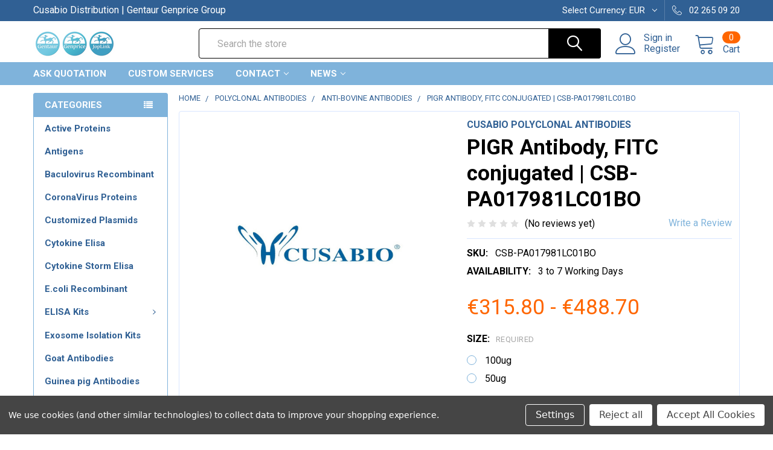

--- FILE ---
content_type: text/html; charset=utf-8
request_url: https://www.google.com/recaptcha/api2/anchor?ar=1&k=6LcjX0sbAAAAACp92-MNpx66FT4pbIWh-FTDmkkz&co=aHR0cHM6Ly9qb3BsaW5rLm5ldDo0NDM.&hl=en&v=PoyoqOPhxBO7pBk68S4YbpHZ&size=normal&anchor-ms=20000&execute-ms=30000&cb=3f3jhprutswn
body_size: 49322
content:
<!DOCTYPE HTML><html dir="ltr" lang="en"><head><meta http-equiv="Content-Type" content="text/html; charset=UTF-8">
<meta http-equiv="X-UA-Compatible" content="IE=edge">
<title>reCAPTCHA</title>
<style type="text/css">
/* cyrillic-ext */
@font-face {
  font-family: 'Roboto';
  font-style: normal;
  font-weight: 400;
  font-stretch: 100%;
  src: url(//fonts.gstatic.com/s/roboto/v48/KFO7CnqEu92Fr1ME7kSn66aGLdTylUAMa3GUBHMdazTgWw.woff2) format('woff2');
  unicode-range: U+0460-052F, U+1C80-1C8A, U+20B4, U+2DE0-2DFF, U+A640-A69F, U+FE2E-FE2F;
}
/* cyrillic */
@font-face {
  font-family: 'Roboto';
  font-style: normal;
  font-weight: 400;
  font-stretch: 100%;
  src: url(//fonts.gstatic.com/s/roboto/v48/KFO7CnqEu92Fr1ME7kSn66aGLdTylUAMa3iUBHMdazTgWw.woff2) format('woff2');
  unicode-range: U+0301, U+0400-045F, U+0490-0491, U+04B0-04B1, U+2116;
}
/* greek-ext */
@font-face {
  font-family: 'Roboto';
  font-style: normal;
  font-weight: 400;
  font-stretch: 100%;
  src: url(//fonts.gstatic.com/s/roboto/v48/KFO7CnqEu92Fr1ME7kSn66aGLdTylUAMa3CUBHMdazTgWw.woff2) format('woff2');
  unicode-range: U+1F00-1FFF;
}
/* greek */
@font-face {
  font-family: 'Roboto';
  font-style: normal;
  font-weight: 400;
  font-stretch: 100%;
  src: url(//fonts.gstatic.com/s/roboto/v48/KFO7CnqEu92Fr1ME7kSn66aGLdTylUAMa3-UBHMdazTgWw.woff2) format('woff2');
  unicode-range: U+0370-0377, U+037A-037F, U+0384-038A, U+038C, U+038E-03A1, U+03A3-03FF;
}
/* math */
@font-face {
  font-family: 'Roboto';
  font-style: normal;
  font-weight: 400;
  font-stretch: 100%;
  src: url(//fonts.gstatic.com/s/roboto/v48/KFO7CnqEu92Fr1ME7kSn66aGLdTylUAMawCUBHMdazTgWw.woff2) format('woff2');
  unicode-range: U+0302-0303, U+0305, U+0307-0308, U+0310, U+0312, U+0315, U+031A, U+0326-0327, U+032C, U+032F-0330, U+0332-0333, U+0338, U+033A, U+0346, U+034D, U+0391-03A1, U+03A3-03A9, U+03B1-03C9, U+03D1, U+03D5-03D6, U+03F0-03F1, U+03F4-03F5, U+2016-2017, U+2034-2038, U+203C, U+2040, U+2043, U+2047, U+2050, U+2057, U+205F, U+2070-2071, U+2074-208E, U+2090-209C, U+20D0-20DC, U+20E1, U+20E5-20EF, U+2100-2112, U+2114-2115, U+2117-2121, U+2123-214F, U+2190, U+2192, U+2194-21AE, U+21B0-21E5, U+21F1-21F2, U+21F4-2211, U+2213-2214, U+2216-22FF, U+2308-230B, U+2310, U+2319, U+231C-2321, U+2336-237A, U+237C, U+2395, U+239B-23B7, U+23D0, U+23DC-23E1, U+2474-2475, U+25AF, U+25B3, U+25B7, U+25BD, U+25C1, U+25CA, U+25CC, U+25FB, U+266D-266F, U+27C0-27FF, U+2900-2AFF, U+2B0E-2B11, U+2B30-2B4C, U+2BFE, U+3030, U+FF5B, U+FF5D, U+1D400-1D7FF, U+1EE00-1EEFF;
}
/* symbols */
@font-face {
  font-family: 'Roboto';
  font-style: normal;
  font-weight: 400;
  font-stretch: 100%;
  src: url(//fonts.gstatic.com/s/roboto/v48/KFO7CnqEu92Fr1ME7kSn66aGLdTylUAMaxKUBHMdazTgWw.woff2) format('woff2');
  unicode-range: U+0001-000C, U+000E-001F, U+007F-009F, U+20DD-20E0, U+20E2-20E4, U+2150-218F, U+2190, U+2192, U+2194-2199, U+21AF, U+21E6-21F0, U+21F3, U+2218-2219, U+2299, U+22C4-22C6, U+2300-243F, U+2440-244A, U+2460-24FF, U+25A0-27BF, U+2800-28FF, U+2921-2922, U+2981, U+29BF, U+29EB, U+2B00-2BFF, U+4DC0-4DFF, U+FFF9-FFFB, U+10140-1018E, U+10190-1019C, U+101A0, U+101D0-101FD, U+102E0-102FB, U+10E60-10E7E, U+1D2C0-1D2D3, U+1D2E0-1D37F, U+1F000-1F0FF, U+1F100-1F1AD, U+1F1E6-1F1FF, U+1F30D-1F30F, U+1F315, U+1F31C, U+1F31E, U+1F320-1F32C, U+1F336, U+1F378, U+1F37D, U+1F382, U+1F393-1F39F, U+1F3A7-1F3A8, U+1F3AC-1F3AF, U+1F3C2, U+1F3C4-1F3C6, U+1F3CA-1F3CE, U+1F3D4-1F3E0, U+1F3ED, U+1F3F1-1F3F3, U+1F3F5-1F3F7, U+1F408, U+1F415, U+1F41F, U+1F426, U+1F43F, U+1F441-1F442, U+1F444, U+1F446-1F449, U+1F44C-1F44E, U+1F453, U+1F46A, U+1F47D, U+1F4A3, U+1F4B0, U+1F4B3, U+1F4B9, U+1F4BB, U+1F4BF, U+1F4C8-1F4CB, U+1F4D6, U+1F4DA, U+1F4DF, U+1F4E3-1F4E6, U+1F4EA-1F4ED, U+1F4F7, U+1F4F9-1F4FB, U+1F4FD-1F4FE, U+1F503, U+1F507-1F50B, U+1F50D, U+1F512-1F513, U+1F53E-1F54A, U+1F54F-1F5FA, U+1F610, U+1F650-1F67F, U+1F687, U+1F68D, U+1F691, U+1F694, U+1F698, U+1F6AD, U+1F6B2, U+1F6B9-1F6BA, U+1F6BC, U+1F6C6-1F6CF, U+1F6D3-1F6D7, U+1F6E0-1F6EA, U+1F6F0-1F6F3, U+1F6F7-1F6FC, U+1F700-1F7FF, U+1F800-1F80B, U+1F810-1F847, U+1F850-1F859, U+1F860-1F887, U+1F890-1F8AD, U+1F8B0-1F8BB, U+1F8C0-1F8C1, U+1F900-1F90B, U+1F93B, U+1F946, U+1F984, U+1F996, U+1F9E9, U+1FA00-1FA6F, U+1FA70-1FA7C, U+1FA80-1FA89, U+1FA8F-1FAC6, U+1FACE-1FADC, U+1FADF-1FAE9, U+1FAF0-1FAF8, U+1FB00-1FBFF;
}
/* vietnamese */
@font-face {
  font-family: 'Roboto';
  font-style: normal;
  font-weight: 400;
  font-stretch: 100%;
  src: url(//fonts.gstatic.com/s/roboto/v48/KFO7CnqEu92Fr1ME7kSn66aGLdTylUAMa3OUBHMdazTgWw.woff2) format('woff2');
  unicode-range: U+0102-0103, U+0110-0111, U+0128-0129, U+0168-0169, U+01A0-01A1, U+01AF-01B0, U+0300-0301, U+0303-0304, U+0308-0309, U+0323, U+0329, U+1EA0-1EF9, U+20AB;
}
/* latin-ext */
@font-face {
  font-family: 'Roboto';
  font-style: normal;
  font-weight: 400;
  font-stretch: 100%;
  src: url(//fonts.gstatic.com/s/roboto/v48/KFO7CnqEu92Fr1ME7kSn66aGLdTylUAMa3KUBHMdazTgWw.woff2) format('woff2');
  unicode-range: U+0100-02BA, U+02BD-02C5, U+02C7-02CC, U+02CE-02D7, U+02DD-02FF, U+0304, U+0308, U+0329, U+1D00-1DBF, U+1E00-1E9F, U+1EF2-1EFF, U+2020, U+20A0-20AB, U+20AD-20C0, U+2113, U+2C60-2C7F, U+A720-A7FF;
}
/* latin */
@font-face {
  font-family: 'Roboto';
  font-style: normal;
  font-weight: 400;
  font-stretch: 100%;
  src: url(//fonts.gstatic.com/s/roboto/v48/KFO7CnqEu92Fr1ME7kSn66aGLdTylUAMa3yUBHMdazQ.woff2) format('woff2');
  unicode-range: U+0000-00FF, U+0131, U+0152-0153, U+02BB-02BC, U+02C6, U+02DA, U+02DC, U+0304, U+0308, U+0329, U+2000-206F, U+20AC, U+2122, U+2191, U+2193, U+2212, U+2215, U+FEFF, U+FFFD;
}
/* cyrillic-ext */
@font-face {
  font-family: 'Roboto';
  font-style: normal;
  font-weight: 500;
  font-stretch: 100%;
  src: url(//fonts.gstatic.com/s/roboto/v48/KFO7CnqEu92Fr1ME7kSn66aGLdTylUAMa3GUBHMdazTgWw.woff2) format('woff2');
  unicode-range: U+0460-052F, U+1C80-1C8A, U+20B4, U+2DE0-2DFF, U+A640-A69F, U+FE2E-FE2F;
}
/* cyrillic */
@font-face {
  font-family: 'Roboto';
  font-style: normal;
  font-weight: 500;
  font-stretch: 100%;
  src: url(//fonts.gstatic.com/s/roboto/v48/KFO7CnqEu92Fr1ME7kSn66aGLdTylUAMa3iUBHMdazTgWw.woff2) format('woff2');
  unicode-range: U+0301, U+0400-045F, U+0490-0491, U+04B0-04B1, U+2116;
}
/* greek-ext */
@font-face {
  font-family: 'Roboto';
  font-style: normal;
  font-weight: 500;
  font-stretch: 100%;
  src: url(//fonts.gstatic.com/s/roboto/v48/KFO7CnqEu92Fr1ME7kSn66aGLdTylUAMa3CUBHMdazTgWw.woff2) format('woff2');
  unicode-range: U+1F00-1FFF;
}
/* greek */
@font-face {
  font-family: 'Roboto';
  font-style: normal;
  font-weight: 500;
  font-stretch: 100%;
  src: url(//fonts.gstatic.com/s/roboto/v48/KFO7CnqEu92Fr1ME7kSn66aGLdTylUAMa3-UBHMdazTgWw.woff2) format('woff2');
  unicode-range: U+0370-0377, U+037A-037F, U+0384-038A, U+038C, U+038E-03A1, U+03A3-03FF;
}
/* math */
@font-face {
  font-family: 'Roboto';
  font-style: normal;
  font-weight: 500;
  font-stretch: 100%;
  src: url(//fonts.gstatic.com/s/roboto/v48/KFO7CnqEu92Fr1ME7kSn66aGLdTylUAMawCUBHMdazTgWw.woff2) format('woff2');
  unicode-range: U+0302-0303, U+0305, U+0307-0308, U+0310, U+0312, U+0315, U+031A, U+0326-0327, U+032C, U+032F-0330, U+0332-0333, U+0338, U+033A, U+0346, U+034D, U+0391-03A1, U+03A3-03A9, U+03B1-03C9, U+03D1, U+03D5-03D6, U+03F0-03F1, U+03F4-03F5, U+2016-2017, U+2034-2038, U+203C, U+2040, U+2043, U+2047, U+2050, U+2057, U+205F, U+2070-2071, U+2074-208E, U+2090-209C, U+20D0-20DC, U+20E1, U+20E5-20EF, U+2100-2112, U+2114-2115, U+2117-2121, U+2123-214F, U+2190, U+2192, U+2194-21AE, U+21B0-21E5, U+21F1-21F2, U+21F4-2211, U+2213-2214, U+2216-22FF, U+2308-230B, U+2310, U+2319, U+231C-2321, U+2336-237A, U+237C, U+2395, U+239B-23B7, U+23D0, U+23DC-23E1, U+2474-2475, U+25AF, U+25B3, U+25B7, U+25BD, U+25C1, U+25CA, U+25CC, U+25FB, U+266D-266F, U+27C0-27FF, U+2900-2AFF, U+2B0E-2B11, U+2B30-2B4C, U+2BFE, U+3030, U+FF5B, U+FF5D, U+1D400-1D7FF, U+1EE00-1EEFF;
}
/* symbols */
@font-face {
  font-family: 'Roboto';
  font-style: normal;
  font-weight: 500;
  font-stretch: 100%;
  src: url(//fonts.gstatic.com/s/roboto/v48/KFO7CnqEu92Fr1ME7kSn66aGLdTylUAMaxKUBHMdazTgWw.woff2) format('woff2');
  unicode-range: U+0001-000C, U+000E-001F, U+007F-009F, U+20DD-20E0, U+20E2-20E4, U+2150-218F, U+2190, U+2192, U+2194-2199, U+21AF, U+21E6-21F0, U+21F3, U+2218-2219, U+2299, U+22C4-22C6, U+2300-243F, U+2440-244A, U+2460-24FF, U+25A0-27BF, U+2800-28FF, U+2921-2922, U+2981, U+29BF, U+29EB, U+2B00-2BFF, U+4DC0-4DFF, U+FFF9-FFFB, U+10140-1018E, U+10190-1019C, U+101A0, U+101D0-101FD, U+102E0-102FB, U+10E60-10E7E, U+1D2C0-1D2D3, U+1D2E0-1D37F, U+1F000-1F0FF, U+1F100-1F1AD, U+1F1E6-1F1FF, U+1F30D-1F30F, U+1F315, U+1F31C, U+1F31E, U+1F320-1F32C, U+1F336, U+1F378, U+1F37D, U+1F382, U+1F393-1F39F, U+1F3A7-1F3A8, U+1F3AC-1F3AF, U+1F3C2, U+1F3C4-1F3C6, U+1F3CA-1F3CE, U+1F3D4-1F3E0, U+1F3ED, U+1F3F1-1F3F3, U+1F3F5-1F3F7, U+1F408, U+1F415, U+1F41F, U+1F426, U+1F43F, U+1F441-1F442, U+1F444, U+1F446-1F449, U+1F44C-1F44E, U+1F453, U+1F46A, U+1F47D, U+1F4A3, U+1F4B0, U+1F4B3, U+1F4B9, U+1F4BB, U+1F4BF, U+1F4C8-1F4CB, U+1F4D6, U+1F4DA, U+1F4DF, U+1F4E3-1F4E6, U+1F4EA-1F4ED, U+1F4F7, U+1F4F9-1F4FB, U+1F4FD-1F4FE, U+1F503, U+1F507-1F50B, U+1F50D, U+1F512-1F513, U+1F53E-1F54A, U+1F54F-1F5FA, U+1F610, U+1F650-1F67F, U+1F687, U+1F68D, U+1F691, U+1F694, U+1F698, U+1F6AD, U+1F6B2, U+1F6B9-1F6BA, U+1F6BC, U+1F6C6-1F6CF, U+1F6D3-1F6D7, U+1F6E0-1F6EA, U+1F6F0-1F6F3, U+1F6F7-1F6FC, U+1F700-1F7FF, U+1F800-1F80B, U+1F810-1F847, U+1F850-1F859, U+1F860-1F887, U+1F890-1F8AD, U+1F8B0-1F8BB, U+1F8C0-1F8C1, U+1F900-1F90B, U+1F93B, U+1F946, U+1F984, U+1F996, U+1F9E9, U+1FA00-1FA6F, U+1FA70-1FA7C, U+1FA80-1FA89, U+1FA8F-1FAC6, U+1FACE-1FADC, U+1FADF-1FAE9, U+1FAF0-1FAF8, U+1FB00-1FBFF;
}
/* vietnamese */
@font-face {
  font-family: 'Roboto';
  font-style: normal;
  font-weight: 500;
  font-stretch: 100%;
  src: url(//fonts.gstatic.com/s/roboto/v48/KFO7CnqEu92Fr1ME7kSn66aGLdTylUAMa3OUBHMdazTgWw.woff2) format('woff2');
  unicode-range: U+0102-0103, U+0110-0111, U+0128-0129, U+0168-0169, U+01A0-01A1, U+01AF-01B0, U+0300-0301, U+0303-0304, U+0308-0309, U+0323, U+0329, U+1EA0-1EF9, U+20AB;
}
/* latin-ext */
@font-face {
  font-family: 'Roboto';
  font-style: normal;
  font-weight: 500;
  font-stretch: 100%;
  src: url(//fonts.gstatic.com/s/roboto/v48/KFO7CnqEu92Fr1ME7kSn66aGLdTylUAMa3KUBHMdazTgWw.woff2) format('woff2');
  unicode-range: U+0100-02BA, U+02BD-02C5, U+02C7-02CC, U+02CE-02D7, U+02DD-02FF, U+0304, U+0308, U+0329, U+1D00-1DBF, U+1E00-1E9F, U+1EF2-1EFF, U+2020, U+20A0-20AB, U+20AD-20C0, U+2113, U+2C60-2C7F, U+A720-A7FF;
}
/* latin */
@font-face {
  font-family: 'Roboto';
  font-style: normal;
  font-weight: 500;
  font-stretch: 100%;
  src: url(//fonts.gstatic.com/s/roboto/v48/KFO7CnqEu92Fr1ME7kSn66aGLdTylUAMa3yUBHMdazQ.woff2) format('woff2');
  unicode-range: U+0000-00FF, U+0131, U+0152-0153, U+02BB-02BC, U+02C6, U+02DA, U+02DC, U+0304, U+0308, U+0329, U+2000-206F, U+20AC, U+2122, U+2191, U+2193, U+2212, U+2215, U+FEFF, U+FFFD;
}
/* cyrillic-ext */
@font-face {
  font-family: 'Roboto';
  font-style: normal;
  font-weight: 900;
  font-stretch: 100%;
  src: url(//fonts.gstatic.com/s/roboto/v48/KFO7CnqEu92Fr1ME7kSn66aGLdTylUAMa3GUBHMdazTgWw.woff2) format('woff2');
  unicode-range: U+0460-052F, U+1C80-1C8A, U+20B4, U+2DE0-2DFF, U+A640-A69F, U+FE2E-FE2F;
}
/* cyrillic */
@font-face {
  font-family: 'Roboto';
  font-style: normal;
  font-weight: 900;
  font-stretch: 100%;
  src: url(//fonts.gstatic.com/s/roboto/v48/KFO7CnqEu92Fr1ME7kSn66aGLdTylUAMa3iUBHMdazTgWw.woff2) format('woff2');
  unicode-range: U+0301, U+0400-045F, U+0490-0491, U+04B0-04B1, U+2116;
}
/* greek-ext */
@font-face {
  font-family: 'Roboto';
  font-style: normal;
  font-weight: 900;
  font-stretch: 100%;
  src: url(//fonts.gstatic.com/s/roboto/v48/KFO7CnqEu92Fr1ME7kSn66aGLdTylUAMa3CUBHMdazTgWw.woff2) format('woff2');
  unicode-range: U+1F00-1FFF;
}
/* greek */
@font-face {
  font-family: 'Roboto';
  font-style: normal;
  font-weight: 900;
  font-stretch: 100%;
  src: url(//fonts.gstatic.com/s/roboto/v48/KFO7CnqEu92Fr1ME7kSn66aGLdTylUAMa3-UBHMdazTgWw.woff2) format('woff2');
  unicode-range: U+0370-0377, U+037A-037F, U+0384-038A, U+038C, U+038E-03A1, U+03A3-03FF;
}
/* math */
@font-face {
  font-family: 'Roboto';
  font-style: normal;
  font-weight: 900;
  font-stretch: 100%;
  src: url(//fonts.gstatic.com/s/roboto/v48/KFO7CnqEu92Fr1ME7kSn66aGLdTylUAMawCUBHMdazTgWw.woff2) format('woff2');
  unicode-range: U+0302-0303, U+0305, U+0307-0308, U+0310, U+0312, U+0315, U+031A, U+0326-0327, U+032C, U+032F-0330, U+0332-0333, U+0338, U+033A, U+0346, U+034D, U+0391-03A1, U+03A3-03A9, U+03B1-03C9, U+03D1, U+03D5-03D6, U+03F0-03F1, U+03F4-03F5, U+2016-2017, U+2034-2038, U+203C, U+2040, U+2043, U+2047, U+2050, U+2057, U+205F, U+2070-2071, U+2074-208E, U+2090-209C, U+20D0-20DC, U+20E1, U+20E5-20EF, U+2100-2112, U+2114-2115, U+2117-2121, U+2123-214F, U+2190, U+2192, U+2194-21AE, U+21B0-21E5, U+21F1-21F2, U+21F4-2211, U+2213-2214, U+2216-22FF, U+2308-230B, U+2310, U+2319, U+231C-2321, U+2336-237A, U+237C, U+2395, U+239B-23B7, U+23D0, U+23DC-23E1, U+2474-2475, U+25AF, U+25B3, U+25B7, U+25BD, U+25C1, U+25CA, U+25CC, U+25FB, U+266D-266F, U+27C0-27FF, U+2900-2AFF, U+2B0E-2B11, U+2B30-2B4C, U+2BFE, U+3030, U+FF5B, U+FF5D, U+1D400-1D7FF, U+1EE00-1EEFF;
}
/* symbols */
@font-face {
  font-family: 'Roboto';
  font-style: normal;
  font-weight: 900;
  font-stretch: 100%;
  src: url(//fonts.gstatic.com/s/roboto/v48/KFO7CnqEu92Fr1ME7kSn66aGLdTylUAMaxKUBHMdazTgWw.woff2) format('woff2');
  unicode-range: U+0001-000C, U+000E-001F, U+007F-009F, U+20DD-20E0, U+20E2-20E4, U+2150-218F, U+2190, U+2192, U+2194-2199, U+21AF, U+21E6-21F0, U+21F3, U+2218-2219, U+2299, U+22C4-22C6, U+2300-243F, U+2440-244A, U+2460-24FF, U+25A0-27BF, U+2800-28FF, U+2921-2922, U+2981, U+29BF, U+29EB, U+2B00-2BFF, U+4DC0-4DFF, U+FFF9-FFFB, U+10140-1018E, U+10190-1019C, U+101A0, U+101D0-101FD, U+102E0-102FB, U+10E60-10E7E, U+1D2C0-1D2D3, U+1D2E0-1D37F, U+1F000-1F0FF, U+1F100-1F1AD, U+1F1E6-1F1FF, U+1F30D-1F30F, U+1F315, U+1F31C, U+1F31E, U+1F320-1F32C, U+1F336, U+1F378, U+1F37D, U+1F382, U+1F393-1F39F, U+1F3A7-1F3A8, U+1F3AC-1F3AF, U+1F3C2, U+1F3C4-1F3C6, U+1F3CA-1F3CE, U+1F3D4-1F3E0, U+1F3ED, U+1F3F1-1F3F3, U+1F3F5-1F3F7, U+1F408, U+1F415, U+1F41F, U+1F426, U+1F43F, U+1F441-1F442, U+1F444, U+1F446-1F449, U+1F44C-1F44E, U+1F453, U+1F46A, U+1F47D, U+1F4A3, U+1F4B0, U+1F4B3, U+1F4B9, U+1F4BB, U+1F4BF, U+1F4C8-1F4CB, U+1F4D6, U+1F4DA, U+1F4DF, U+1F4E3-1F4E6, U+1F4EA-1F4ED, U+1F4F7, U+1F4F9-1F4FB, U+1F4FD-1F4FE, U+1F503, U+1F507-1F50B, U+1F50D, U+1F512-1F513, U+1F53E-1F54A, U+1F54F-1F5FA, U+1F610, U+1F650-1F67F, U+1F687, U+1F68D, U+1F691, U+1F694, U+1F698, U+1F6AD, U+1F6B2, U+1F6B9-1F6BA, U+1F6BC, U+1F6C6-1F6CF, U+1F6D3-1F6D7, U+1F6E0-1F6EA, U+1F6F0-1F6F3, U+1F6F7-1F6FC, U+1F700-1F7FF, U+1F800-1F80B, U+1F810-1F847, U+1F850-1F859, U+1F860-1F887, U+1F890-1F8AD, U+1F8B0-1F8BB, U+1F8C0-1F8C1, U+1F900-1F90B, U+1F93B, U+1F946, U+1F984, U+1F996, U+1F9E9, U+1FA00-1FA6F, U+1FA70-1FA7C, U+1FA80-1FA89, U+1FA8F-1FAC6, U+1FACE-1FADC, U+1FADF-1FAE9, U+1FAF0-1FAF8, U+1FB00-1FBFF;
}
/* vietnamese */
@font-face {
  font-family: 'Roboto';
  font-style: normal;
  font-weight: 900;
  font-stretch: 100%;
  src: url(//fonts.gstatic.com/s/roboto/v48/KFO7CnqEu92Fr1ME7kSn66aGLdTylUAMa3OUBHMdazTgWw.woff2) format('woff2');
  unicode-range: U+0102-0103, U+0110-0111, U+0128-0129, U+0168-0169, U+01A0-01A1, U+01AF-01B0, U+0300-0301, U+0303-0304, U+0308-0309, U+0323, U+0329, U+1EA0-1EF9, U+20AB;
}
/* latin-ext */
@font-face {
  font-family: 'Roboto';
  font-style: normal;
  font-weight: 900;
  font-stretch: 100%;
  src: url(//fonts.gstatic.com/s/roboto/v48/KFO7CnqEu92Fr1ME7kSn66aGLdTylUAMa3KUBHMdazTgWw.woff2) format('woff2');
  unicode-range: U+0100-02BA, U+02BD-02C5, U+02C7-02CC, U+02CE-02D7, U+02DD-02FF, U+0304, U+0308, U+0329, U+1D00-1DBF, U+1E00-1E9F, U+1EF2-1EFF, U+2020, U+20A0-20AB, U+20AD-20C0, U+2113, U+2C60-2C7F, U+A720-A7FF;
}
/* latin */
@font-face {
  font-family: 'Roboto';
  font-style: normal;
  font-weight: 900;
  font-stretch: 100%;
  src: url(//fonts.gstatic.com/s/roboto/v48/KFO7CnqEu92Fr1ME7kSn66aGLdTylUAMa3yUBHMdazQ.woff2) format('woff2');
  unicode-range: U+0000-00FF, U+0131, U+0152-0153, U+02BB-02BC, U+02C6, U+02DA, U+02DC, U+0304, U+0308, U+0329, U+2000-206F, U+20AC, U+2122, U+2191, U+2193, U+2212, U+2215, U+FEFF, U+FFFD;
}

</style>
<link rel="stylesheet" type="text/css" href="https://www.gstatic.com/recaptcha/releases/PoyoqOPhxBO7pBk68S4YbpHZ/styles__ltr.css">
<script nonce="7DcuhE7mO71onxTu1hKUTw" type="text/javascript">window['__recaptcha_api'] = 'https://www.google.com/recaptcha/api2/';</script>
<script type="text/javascript" src="https://www.gstatic.com/recaptcha/releases/PoyoqOPhxBO7pBk68S4YbpHZ/recaptcha__en.js" nonce="7DcuhE7mO71onxTu1hKUTw">
      
    </script></head>
<body><div id="rc-anchor-alert" class="rc-anchor-alert"></div>
<input type="hidden" id="recaptcha-token" value="[base64]">
<script type="text/javascript" nonce="7DcuhE7mO71onxTu1hKUTw">
      recaptcha.anchor.Main.init("[\x22ainput\x22,[\x22bgdata\x22,\x22\x22,\[base64]/[base64]/[base64]/bmV3IHJbeF0oY1swXSk6RT09Mj9uZXcgclt4XShjWzBdLGNbMV0pOkU9PTM/bmV3IHJbeF0oY1swXSxjWzFdLGNbMl0pOkU9PTQ/[base64]/[base64]/[base64]/[base64]/[base64]/[base64]/[base64]/[base64]\x22,\[base64]\x22,\[base64]/CqxpTFMKJacK7SsKUXMK/w5h0QsKHZVFuwqd4I8KOw6HDmgkMJHFheX08w5TDsMKUw6wueMOWPg8aUwxgcsKNCUtSCAVdBTVrwpQ+T8Onw7cgwqzCn8ONwqxzXz5FAsKkw5h1wpvDpcO2TcOCecOlw5/CrMK3P1gnwpnCp8KCBsKKd8KqwrvCssOaw4pXY2swTMOYRRtSP0Qjw4bCmsKreHBDVnNtG8K9wpxFw6l8w5YWwpw/w6PCu2oqBcO3w6QdVMOMwoXDmAI9w7/Dl3jClsKmd0rCkcOQVTgVw65uw51Yw6BaV8KWb8OnK3zCr8O5H8KuTzIVa8OBwrY5w6ZxL8OsXkApwpXCt1YyCcKCBkvDmm7DmsKdw7nCrlNdbMK9D8K9KC7Dl8OSPR7ChcObX2LCj8KNSV3DssKcKyXCvBfDlzzCjQvDnUTDrCEhwpjCosO/RcKEw7ojwoRawpjCvMKBGmtJIRFJwoPDhMKKw7wcwobCnkjCgBEnKFrCisK/ZADDt8K1FlzDu8KUQUvDkTvDnsOWBRLClxnDpMKwwr1ufMO2Fk9pw7V3wovCjcKJw7Z2CzkMw6HDrsK/CcOVwprDpMO2w7t3woE/LRR/Ih/DjsKrT3jDj8ORwojCmGrCrBPCuMKiK8KRw5FWwozCk2h7ACwWw7zCiCPDmMKkw4DCtnQCwocbw6FKSsOWwpbDvMOmCcKjwp11w6Viw5A1V1d0JA3Cjl7Dl2LDt8O1J8KVGSYuw6J3OMOdYRdVw5rDo8KESFXCucKXF1x/[base64]/[base64]/wrURe8K3IyrDicK7w4zCmSbDpMORw4DCgMOeZygHw7bCpMKbwprDm0paw6VSbMKqw7wRCsObwqRawpR+W150c27DoDpgO1IXw61MwprDkMKVwqbDhiBOwo0SwpYpHgkCwoDDsMOBVcOddcOpbMKyWkEAwqxWw7jDmX/DuRHCqjomHsOEwpN3MMKewplswoDCmmzDrWMcw5LDkMK+w43CrsKKDsOOwr/DvcKxwq0vbsKVaxFaw5LCj8OswpPCrW4FJDw8OsKdPWbDicKvbj3Dt8Oww4LCocKew47CtcKGT8OgwqnCp8O8ZMKMWMKCwqdTC1vCg0JUYMKuw6TClcKVY8OEBsOxw4k+U1jCr0/CgSgGE1B3bDQuNAYDw7IAw6VWw7zCgcKbKsOCw7TDu1ExBFF+AMKMKCLCvsK0w6LCp8Olb3HCtsKrJnjDosObJXTDmGFIwq7Cmy4NwrzDq2lZPA/CmMOhLmQWS3V9wpHDonlPEg4Fwp9MacOOwqoRZsKUwosHw6E1UMOaw5PCpXkHwpHDrWnChsKzU2/Du8OpUsKUHMKbwqjDn8OXG0wGwoXDpRF1BsK6wpEIcxnDjhAdw5lUPWJEw6DCqENhwoTDj8OoUMKpwo3CoiTDj2kLw6bDohp0SxxVN0/DqhdZMcO+VSnDtMOSwqV4bAtswps6wow/IG7CgMKmeHpMOk8RwqfCpsOaKAbClGjDkmsSYsOYdsKYwr0IwozCscOxw7vCpcO3w6s4O8K0wp9wGMKow4fCkm/CjsO7wpbCmlNsw6PCr1/CnxLCr8OqIA/DjGBow7/CpiAYw7nDksKEw7TDsjXCrsO+w5l+wrHDoW7Cj8KQASclw6LDoDjDh8KoU8KwS8OAHynCn3REd8KSWcOLCDzCrcOow7dEPF7DoUIFZ8KXw4PDlcKxJ8OKAcKzC8Ohw6PCiV/DnjnDmcKWWsKMwqBbwrnDsD5oV07DiSjCknt5b3hSwqnDv1rCj8OEIRXCj8KNWMK3asOmcW/[base64]/cQ3DhMO/wpYyChDDjVo/w7jCggogw65rfiRFw7gAwoZ1w5LCg8OfesO1fG0Bw7A8S8KUw4TDicK8Tm7Crj4Jw7BtwpzDt8ORWi/Dh8OAfAXDnsKowpvDs8Olw7LDqsOeSsKVCATDs8OXUsOgwpdnGELCisOMwq99fsKdwr3DiBMXb8OIQcKWwoHCgsKVOSHCjMKoNsK8w6zDnCDDmgLCtcO6SAQUwo/CssOLQAEkw4BnwoEdEcOiwo4TKsKDwr/[base64]/woxIUsObw7vCsw0qK0XCtsO0amhKw60PwoHCgcKREMOKwqBnw4/DjMOuGVtaEMK/[base64]/DjcKZMsO/wqzCshAiwo0II37CqCvCqQwFJcOfLRvDiTrDi1DDjsKXc8K/LBzDlMOLWjsGacOWbk7CsMKeS8OAbsOswolGb0fDoMKDBcOQN8OLwq3DqsOTwoLCqWXDhkRGGcO1Wz7Ds8Kqw7RXwobCt8K9w7rColE/wpstwrzCjhnDjS1FRC9oLcODw5/Dt8OWL8K0TsO2YcO7aih+XgFpB8KQwrprXXrDsMKgwqfCvkokw67CiURINsKpYhLDkcKSw6nDkMO9Sy9JFcKSVVHCqxMZw6nCs8KvE8O8w7zDryXCujLDh0vDnxrCk8OewrnDpsKGw6wWwqbDlW3DocK6PCJPw6EmwqHDncOkwr/CqcOwwpciwrfDi8K4bWLCmWTCmXEjDsOUUMKAM1pUCyvDrlklw5kzwr/DuVQKwrk/[base64]/Dq3/CiEXDqcKKwrXDrWbCkcK/w7rDt8KHYHhtL8OewrbCscK6F1DDkHbDpMKnVWHDqMK3UMOIwpHDllHDq8OQw7/[base64]/wrBww73Cn8OXSA0pw5Bew53Dq8KhM8Ocw7x9w7EiL8OEw7s5w4bDlwdhNR5GwpMkwofDp8K6wqPCq1R3wqxsw73DqFHDgMKawrc2d8OnJRbCiFcJUm3DjsO3I8Kjw6ViRCzCoRETSsOrwrTCrMKZw5/CqsKZwr/CjMORLA7ClsOSfcO4woLDlhtRIsOew4bChMO/wqvCpmbCtMOrCzNWTcOuLsKJegtHeMOEBA/CnsKlFy8rw6UdZGZ5wo/CnsOTw47DtcOiHBppwocmwpcWw7HDmwoPwpAHwrjCpMKJT8Kow5XCr0vCl8K3OUwjUsKyw7rCpFQYQyHDunPDmSNMwovDsMKpakLDpDxtF8O0w7/[base64]/[base64]/wp/DjcKJwoIgS15/fW4Cwq7DjgAmJ8KDOHHCmMOCY2jCjXLCqcOAw795w5nDosOYwqtGWcKpw7ghwr7DoGHCtMOxwrwNQcOnZhLDu8KRSh54wqRuWinDpsKPw7XDj8KWwqpfUcKmOngtw68/w6lswoPDjD81EcOZwo/DocOfw5zDhsKTwovDgVxPwpjChsKCw79CDcKrw5Vww5HDq2LDg8KyworDt1g/w7dzwobCvBPCrsKUwqZqJsKmwpfDp8OHcQHDlBlRwr/Dp2RjWMKdwpwcZBrDjMKTez3ChMOCc8OKNcOqQMKYH1jCmcOZwqnCl8Kyw7zCpSVNw7Rgw4BPwoQOFcKgwqYvL2fCisKGd1nCpxELPQA0ExPCocK4w77DpsKnwq3Cvl/DiktSPjHCjl92HcK2w5vDk8OHwqPDj8OCB8OYbQPDs8Kaw6Anw6ZpCMO/fsOhYcKFwr1JIg9NO8KcbcOGwpPCtlMQOHjDsMOsADpTBMKpVcOqUyxXHcOZwq8Ow4NbNWzCiGoPwoLDnTNMXh1fw7fDuMKOwr8lDFjCtcOkwoU/[base64]/DmsOsw5PCuMKFIGwcwq9Fw5oRH8O4QsOqw43CrsO7woLCscOLw4UJcVnCsmp0NSpmw5tmOsK1w4RJw79UwpnCo8KhTsO0WyrConbCmVvCnMOcOh8cw7jDt8OQRWjCo2kGw6/[base64]/w7AYAsKlIBs2VUnChcKUw4N/wp8WwqByQ8OMwrXCjBcZwpwMXVlvw6pnwrdGIcKHTsOKwp7Cu8KYw7cOw4HCrsOuw67CrsOSTC/DnxjDlgkhXgl7CGnCiMOSYsK8XcKKSMOAMMO0QcOQFcOxw47DsCoDbsKnSE0Hw77CmTfCqsOdwqvCvTPDh04nwpIzw5bDp14IwrHDp8Okwr/DjH/CgUnDuSHCvUg1w7XCkGw7LcKjdRjDpsOMPsKow5/CihwWdsK+Gn7CpDXChwJlw7wqw7PDsgfDgHvCrE/[base64]/CscKnGnPCtsO6w7EtMxvCksKewobCpDHDsQTDhsKGQnDDtz0OEmbDisO/wpvCpcKOfcKfM01+wp0Iw5vCicOOw4/DmjI5VWNqJzF9w4NvwqoZw40GcMOOwpMjwpoGwp/ClMO/R8KdRBNjQTLDvsKvw5MzJMKMwqUIZsKfwqBXWMOCVcOZccOJKMKEwojDuSzDpcKVV0dxfsONw55lwpjCsFZ8TsKLwr82Oh3CmzwGPgYNcTDDj8K0w5TCiGTCnsKUw4Iew6Adwq43c8OXwpoKw7g0w5HDu1VBLsKLw6Adw6glwpDCgkQoEVLCrcOxTXYxwo/CpcOewrzDiULCsMOBaT0HABAnwroow4HDok7CqSxSw6kxCmvDmMODNMOjOcKMw6PDmsKPwo/[base64]/[base64]/CsUXCqMOAwoTCjVk1wqjDmGbCmBrCtsKmIsOif8Kqw7LDncOfTsKcw6bCg8KrIcK2w7dUw7wTCsKVKMKtCcOrw6sQQhjCnsO3w4jCtWdaJV7Ci8Oqd8OGwqV4GsKjw77DgMKgwp/[base64]/[base64]/DmTAnwrpQw7vDmcONwprDmV7CisOow7RbNi0THl7DnnFMICLDuALDr1BFbMKFwr7DsmrCl1VvFsKnw7RII8K4GjjCksKFwoB9M8OABT/CrsK/woHDrMORwoDCvyrCnF86VhAjw5rDj8O0ScKxRmZmB8Oiw4dFw4fCjcO5wq7Dj8Kewq/[base64]/eMK/csOaOcOGw5EhfwolCgdpwoHCp8OsdkgkPCzDiMKZw6gDwqrDmyRdwrg1YiVkc8K6wosbLsKAN3xrwofDmcKdw71Pwplaw68rDcKxw5DCkcOKYsOraGgXwoHDusONwozDuGnDh13DucKqZ8KLLkkhwpHCtMKXwoxzDCByw63DlnHCl8KnU8KLw79edAHDlT/CrENNwoZXMxN4w6Jyw6DDu8KTIGrCqnnDvcOAfgDChSDDosOEwqx4wovDg8O5K33DskA3LT/DuMOpwqPDp8OfwpxYUMO7ZcKLwolQAzc0JcOJwoE5w4tQF2ILCi8cWMO2w4orXAwCTE/[base64]/[base64]/DgzvCisOUDMKYMcO9K2rDlQ3CicOvw7TCqTQgQcOXw53CqsOzHGrDvMOYwpAawqPDrsOkFcKRw5vCkMKswr3CnsOmw7bCjsOjD8O6w4rDp0hGMlzCucK6w6/DlcOWCB0gMsKjYHRDwqQNw4zDvcO+wpbChw/[base64]/X18VwpRbw5EnUcKxEMKSclXCicK2NsOuGsKLPW3DpVkyKhwSw6JhwqQQblICCgAHw6nCl8KKPcOsw6fDpsOtXMKRwqvCiR4JVcKiwpouw7ZpUiHCil7Cp8KQw5nCq8OzwoDCoFh0wp7DlVlbw54hdGdgQMKpVcK6Z8K0wq/DtMO2wozCg8K9XEhtwqsaEsOvwqnDoHETWMKaXcOxBMKlwo3Dl8OEwq7CrWtwYcKKHcKdXHkgwq/CjsOCC8KcO8K3SVtBw6jCnnZ0FS4Cw6vCqTDDm8Ozw4jDl0/DpcOELyjCiMKaPsKFwr/CjnprbMKjDcO7JcKaS8OVwqXCuxXClcOTeiRSw6dPJ8OwPUsxPMKjM8OXw6LDnMKCw6zCs8K/EMOBRU8Cw4zDnMOUw5M9woXCoGTChMO1w4bCmRPCs0zDj0Eqw6TCqVh1w5zCjx3Dm3J8woTDum7Dm8OzW0fDnMOiwqlsbsKBOm4WH8Kew7Z6wo3Dv8Kzw4vCkzNcesKlw5jCmMK1w71Fw6c0BcKDLlLCvkLDrMKvwr/ChMK7wpR1wpvDo33CnCvClMK+w7JOaEsbXnXCiUDChizCicKJwqLDkMODLsOcccOnwqlTXMKlwqxNwpZiw4F6w6VGYcKgwp3ChAXCucKvV0UhNsKFworDsg5Dwr1rFsK+HMOQIgLCsX8RCxLCq2l6w6YGJsK4UsKlwrvDkijCvmXDosKHUcOkwrfCgm/CtUrCvULCuihqfcKFwofCoCoewpljw7PCnUdyKFoTKigvwoPDmTjDqcOVekHCvcKEZEJjwpsrwpItwqN6wrzCsVQPw7TCmS/CicOmDH3CghhLwqjCpj4BOXrCrGYeRMOzNWjDgW52w4/Cq8KUw4UbNFPDjFYNGMO9DMKuwojChQzDuQLCiMODVsOMwpTCuMO6w7hxECzDtsKgTMOiw4F3EcOuw50Uwo/Cg8KnGsKfw4Qzw7QdT8OZbWjCg8OQwo4Jw7DCmsKow5/[base64]/WMOUOmY+HcOOw63DjMOYfsKTO8O1bsKKw5MvSm0OwrVWB0HCqgbCm8KRw6oiwrkKwpZ5fHbCqcO+biJnwrzDosKwwr90wr/DvMOBw7B9UxM2w5A5w53CqsKmVcOBwrR3UsKyw79DNMOHw4JvIxLCh0nCh3zCgMOWf8Oqw77DnRAnw4tTw71hwpRew5F7w5R8w79Qw6/CiR7Cs2XCqjDCjgdAw4pDGsKDwoRWdR15Q3Mxw5VswoAnwoPCqRReQMKyXsKOfcOgwr/DvlRDS8OBwovCuMOhw7nDisKRwo7Dv1Vkw4A0HCjCv8Ktw4B/WsKYc2NFwqgHW8KlwpfComlKwq7Cp37Cg8OcwqgvSxbCgsKdw7pnSA3CicOBOsOoE8Opw5kQwrQkIQLDt8OdDMOWaMOmHmjDjkMWw53DqMOpEXjCuHzCiydaw63Cpy4aP8ONPsOWw6XCg1k1worDv0/DsyLChXnDsVjCkQnDgsK1wrkDWMORXkXDsRDCncOlQ8OPcFbDv2zCjFDDnRfCisOKCSJbwrZ0w5fDicO7w7PCr0HCq8Onwq/Cr8OYfzXCkTXDpsK8MMOgLMO8UMK0I8KFw7zDl8O3w6tpRAPCr3zCqcOvZsKswoDDo8O3QFh+R8Omw7lWdQQKwp99FxDCgMOWOcK6wq8vWMOww48Qw5HDtcK0w6/[base64]/[base64]/WF/DjQ7DisK1ScKQwpAWw4DDrsOQw5zCosK6O2nDiMO2I0vDssKyw5bChcOHHmDCmMOwQcKjwpNww7nCl8O6EgLCpksiYsK5wqvCiDnCk05zanrDo8OyRGDCv2fCu8OyOzR4ODjDtU3Ch8KAIB3CrFPCtMOATsO/w4ASw6nDhcOcwpZ1w7fDqFJMwqHCuxTCrDHDkcOvw6skWivCscKXw7vCgArDrMK6VsOOwpkMEcKYGGHCnMKRwpPDsx7DhkV8wrxEE3Y0Z0E/wrYswofCrD5PE8Kkw4xkWsKUw5TCosOWwpLDsgR/[base64]/CsmTDgMOKwo3DiAPDvntYwoDDqcK3ZMOgOk3Dl8KlwrcRwpnCpmQPfMKCPcK7wpQAw546wqQ9L8KRSDUzwrDDusK2w4zCvlDDrsKawr8gw5oed3oawow+BkhOWMKxwofDvgfCmsOuKsOaw59/[base64]/DiFwMcsKmw7M6Ex/CqF5IwrbCm8OrP8KUG8K9w71CRsKxwqXCtMKnw4ZoMcKKwpHDp1s7fMKhw6PCsUjCosOTTl9MJMOXd8KmwohXOsOXw540Yno6w5UUwqkkwoXCqR/DqcOdHDMiwq0zwq4Zwoo1wrteJMKIEsKmbcOxwp85w4gXwofDuEZowoosw4TCgC/ChAsWWgl5w5p3L8KQwojCusO4wpjDq8K7w60xwr9vw41Qw7k4w5fCiEnCncKLdcKdSHRrV8KLw5V4Z8OncTdQe8KRSg3CkU85wqlrE8KrJkHDpnbCkcK5HsO4w6bDl2XDvmvDmV5xa8KpwpXChRhiGwDClsKSa8KHwqUew7t5w6TCnMKMFmkZCUJ/N8KReMODJsOtUcONUi9BMTxrwp4zDsKDb8KrS8O8wrPDu8K2w6UgwqHChk4cw5U3w5/Cm8K1VsKKHmM/wprDqx4OJlRGcVENw51hN8OZw4fDhWTDqnnCiRwtL8O4eMKUwqPDssOqQE/Dr8OJfj/CnsKMHMOBVX1sNcOdw5PDqsOswrrDvVzDucOPScKPw6fDvsKvUsK/G8Ktw45LHXI4w6vCml/[base64]/DgkMMw6PDkMOQMcOCw7vDlT3Ch0VFw5UMwr5AMMOgwq/[base64]/b2/Cg8Obw69zw4xlwpMfwr/CrwYSREVuDkRVTsOXJ8O9f8Kiwq3CsMKPcsO8w5ZFwopjw5AHCB3CkjA1SgnCoB7CqcOcw7TCty5PA8O5wrrCjMKKT8K0w4nCtBQ7w7jCp0xaw6dnGsO6A1jCvSB7GMO4LsKRH8KKw7MXwqdPb8O8w43CmcO8albDrMK9w5nDicK4w5hVwocgS18/w77DvUEHMsOmU8KNVMKuw78nR2XCnEhHQkICwrnDlsKAw4xHE8K0Ai4bBwQ6ScOjfjAqNsOWXsOaLlklHMKFwpjChsKpwp3ClcKoNh7DjMKpw4fCgnQVw4p+wo7DpzPDslbDs8Ozw6PCoFAhTUxQw4hnAirCum/[base64]/DsXcAbMO2wpgfwoDCtAnCowPCqkfCtMOmw5TCo8OyXkwSNcOgwrTDtsO2w5DCocOJBknCuGzDtcKoUsKCw5kuwp/[base64]/DuEHDhG4Uw6HCqMKADHrDkWAKdELCgcKLcMO7w5NZw7HDgMO8JQxyL8OFJGF2RsOGVX7CoToywpHDsHAow4fDiQ7CizEzwoItwpPDp8OAwq3CnCIKVcO0AsKdYzgGWjPCm03CksKPwp/CpytJw5rCkMKBXMKLasOOH8K6wp/[base64]/CvXU2wokhw5jDgHMUw60jw7vCosOoVxvDkW7CrS7CtgM0w6DDtmfDohbDiV/CvsKvw6XCiEEJX8O7wovDoitnwrDDmjnDvybCscKYOMKdbF/DiMKQw5vCtWTDnSUBwqZWwoDCsMK9JMKBfMOvKMOywr57wqxbwq03wrtuw7/Dk0/DjsK0wqbDsMOnw7jDocOpw6tgDwfDgkVfw54DH8OYwpd/dcO4ejF4w6AOw5hawr3DmWfDpCTDh1LDlHoUV19qaMOpRxDDgMOAwoZHc8KILMOSwofCiV7CqMKFZMO5w4ROwrpjAFQbw490w7Y7YMKvOcOgTml2wpnDnMO9wqbCr8OkIcObw7rDlsOlZsK2NE3DugzDtxnCvE/[base64]/DqsKRTzDCjMK+MB0rCix2OnhMC03DoxkPwrdlwr9WTcOpV8Khw5fDqjxAa8O/dWTCq8KHwqDCmcO2w5HDrsO3w4zDsxvDssKmE8KCwqtEw53CmmzDl3rDulAfwocRTsO/MVnDjMKwwrlIU8K4R1nCvhYAw7bDpcOdbcK0wo1zGMOGwplFLsOcw5lhKcKHBMK6ZjZdw5HDqX/CtcKTC8Opw6rDv8OhwqRgwp7CszfDncKzw7nCsmPCpcKgwr1DwpvDkzZcwr92X3bDlcKgwo/[base64]/Ck8OCCcOfwrVHacK6L8OrwqQzw4x/wrrCqcOlwrx8w6zCl8KYw7LCnsKIKMK0w4oCT1USS8KnUnHDvmPCoRfDgsK/[base64]/b8O4wpnDq1/[base64]/Dv0UfwrvCswl2F8KOFsK+cXLDrGzDu8KuIsKEwrfDg8KCAcKlUcK2NQEAw5B4wqXCrwYLb8OawrYQw5/CrcKCTnPDvMOowr1XE1bConlJwpjDl3LDusOaLMKkKsO/Y8KeN2DDjBw4B8O5N8OwwrzDuBduOsOiw6VuCwzCpMO4w5LDnsOxDRFtwofCrGnDkzUGw6UZw71GwrHChDM0w4MOwqptw5fCgcKMwpl+FRd/PXIoJyDChXvCvMOwwrN5w4ZhUcOGw5NDYyNFw7kbwo/DlMKkwrE1B17DrMOtUsOndcO/w4XDmcOHRk3DqxkDAsK3WMKcwoLChHEELAYEQMOnY8K4XMK1wp5pwq/CssOeBArCpcKkwo5nwpMMw5TCqkIdw7UGfV8zw5zCvlAnPH8Ww7HDgE4EZFTCocOBRwTCm8Onwo8Pw416fsOgXxBJeMOOPFliw7Zzwrovwr3CkcOrwoU2Eh1YwrVmF8Ojw4/Cpkw9XEVmwrcdVlzDq8KkwpUbw7cZw5DDncOtw4khwrYewoLDuMKdwqLDqUPCucO4UzdGXUVnwrd2woJEZcKXw4zDilMvODLDvMOWwogHwpZzScK2w6QwdVbCll5kwos0wrjCpAPDoH85w6PDqVjCnR/[base64]/DpUgjwocCUcKLwr3Ch0TCjikVZMOFw4J+ZHkpD8O1CMKTBm3DqwHDmDACw77CuiFGw7vDnwxKw7jCkEk8dxBqB3TDlcOHChl0LcK6RC9dwo0NdnE/eEAiMyQlwrTDkMKvwq/CtlDDpyIwwrM7w7HDuH3Ct8OdwrkVGiVPPMKcw4PCn01vw4DCpMKffm3DnMO0F8KOw7QRwrHDqDkibwxxFljClENJF8OTwo8/w5V2wplxwpfCssOcw51tdFMYPcOkw4xTX8K+esONLEPDoEkkw5HCmVXDrsOkV2PDncK9woDCpHwewozCm8K7f8Ojwr/DlmQCNinCtcKUw7nCscOuYAxmZg0VSMKpwrDCtsKQw7zCgU/[base64]/[base64]/[base64]/ChR7CksKmHsKDw7xQw7XCrsOQwoDCuiFYw6gsw5HCvcOKYcK1w5vCn8KzXsO9CyBlwqJhwrpfwpnDuCbCrMOaB2gXw47DpcKqUjw/wp/ClsODw7wOwofCh8O6w4bDgWtKaEnCsisywq7CgMOSNTLDscO+c8KoAsOUwp/[base64]/[base64]/DhMOCw4zCkQXCmsK0w7rCicOqAcOVZ1LDrsKLw7rChgUpa3/Cu0TDlzvDo8KUXXdXc8KyEsOWFnAKJBMlw6ljSSvCnzt5CSBbKcKPAD7Cm8OLwozDmQoyJsOoYw/CjgvDmMKAA2luwp9ya17CtWVvw4zDkgvDlsKdWj7DtsOuw4o6LcO6C8OnejbCjTwXw5XDrzHCmMKVw57DpsK3PGBBwpBMw7EpCMKlDMOnwq7DvGVFw5jDrhZUw7bDtW/Cinkpwr0pZMOtS8Kcw6YQABPCkhIgIMKHLTrChMK0w65kwo5Ew58hwp/Dl8Kmw43CgELDhVppOcO0alBdY3XDnW4PwpDCh1jCvcKXQio3w7tiLmthwoLDkcOgZGLCq2cXVMOxDsKRKMKUSMOjw4xUwpnCjHoVNjLCgyfDvkrDh0dASMO/w5RMJMKMHEYnw4zDgsKRIgZSNcKFe8KzwoTCo3zCugozJ3t2wpzCgEPDvG3DhGlkCwRuw47CtVPDp8O/w5Aow49ndFFPw5oEO3J0MMOvw5MUw4sRwrMBwoTDocOLw5nDqxbDnQ7DssKSNRt/XWfCm8OSwrnCvHjDvS9KRxPDlcOpacOqw6luasKcw67DosKUD8KqRsO1wpsEw6F6w4Bswq7CtUvCr1g2bMKLw5FawqkIDH4BwoM/w7TDuMO9w4/Dpxs5asKsw4XDqmRJwozCoMOuXcKMEVnCjQvCjzzCqMK6DWTDssOoK8OXw7h7DgoiUFLDksOVR23Dtk0gfzNGIA/CtDDDu8OyFMO9F8KlbVXDhDPCpjPDpH9BwoYNGsOOTsOWwqPCtXAVS1TDsMKFHhBxw5hYwrUgw4seQREvwrw+CFTCpC/[base64]/aMObK8KLZxHDuMOgRcO6wrwkwpvDjR/DoCB6AiRtK1XDq8ORV23DmcKkHsK/IXpjE8Kzw69lH8K6wrRew7XDgUfDmcKUaXrChSrDv0XDmsKvw5luesKswq/DrMO/MsOew4rDk8OUwoB2wrTDk8OuEiYswpXDvkc6PCfCicKaGsKkC0MsHcKTPcOhFW44w6dQFzDCokjDkHnCncOcAMOcMMOIw4lIfhNiw7EDAcKzcA0/W27CrMO1w4gXBj91wrRBwqLCgQzDqMOlw6jDtU0wMBghVlIOw4tzwpFAw4QYB8OgW8OPLsKMXF4NPCLCsE4VdMOzY0wuwo/CjBhNwqrDrGbCrG7DlcKwwr3Cv8KPEMOUSMK9FnDDojbClcO9w6vDicKeKQbChcOQaMK+worDjC7DrsKnYsKNCm5VT1kiVsKbw7bCkXXDuMKFFMOEw63DnSnDo8O4w45mwrsMwqQnMsKFdTnDk8KMwqDCicONw4xHw4QHIRPCjHYbSsKVw6rCv33DisO/fMOgZcKlw5Jlw6/DsSvDjwdYUcO1ZMOdVRRTPsKhIsOawpw7acOgcmXCkcKEw6/DpMOJST3DoEkVQMKBMGnDtcODw5Ndw7ltOTsiRsK4FcK2w6fCvMOHw4zCtcO/w4/CoVHDh8Kew7BlMDzCnE/CnMKlWMKUw6TDhF5ww6/DsxgPwrPCoXzDvgksccOPwoscw4QMw4DCn8OXwo3Cv3xWYybDsMOKeFxAWMKuw7InMzTCi8OlwpjDs0Z7wrQ6S38xwqQYw5TCg8KGwpEAwqrCj8K0w69NwoItw7RKA0/Dpj46PhV9w4kyXFxwBcKuwqbDuwpuXHU3wo/DhcKAKRgJHkNawr/Dn8KBw7DCkcOxwoYzw5bDlsOtwoRQf8Kmw5/DlcKawrXDkml8w5/CnMKhbsOmJsKjw5vDvcOXSMOnaysIaA3DszB+w6wCwqzCn1XDuhvCkcOOw5bDgHDDtsKWbAnDrlFswowmOMKTDnLDnnDCkm1XE8OuARLCjQkzw6zCjwhJw6zDvjfComZOwp8Ce0UNw4IBwoAgGzbDjFU/fcOgw5ERwpPDmMKvAsO0WsKPw4fDjcOrXXU0w4vDjMK1wpByw6XCt3HCo8Krw5FIwrhfw5bCqMO/w6ohQD3CmDoDwoU1w6vDkcO4wr8VNFlswoljw5DCug3CuMOMw489wq5WwpwDZ8OywozCt3JCwo4nHE08w5rDrVbCjlVHw40xwo/CpnzCrx/DgcOrw7BYMMODw6PCsQ0LJMODw7Aqw5Nxd8KHa8K0w6VBXD8ewog5woMMGAFQw7cRw6F7wrgvw5ohLBkpGDYAwotcAE5cEMOFZFPDnHJND25Dw5N/OcOgXnHDomnDlGRwaEPDtsKCwrN4Sy3CkUHDlW/DlMOWOMOnTMOSwqlQP8KzeMKgw60nwqfDrAhHwqsNQcOswqLDgsOQa8OffcOPSgjCv8KJa8OEw4klw7duIUcxe8Kuw4nCjmXDq37Dv3bDksK8wot4wqlWwq7CsXx5IHxNw7ZjWRrCj1g/YBzCuzzCjHFrLEMAHADDpsOLNsKZK8Ojw7nDr2PCmsKVT8KZw7txQMKmc1HDpcO9GXV+bsOdHGXDhMK8dybCksO/w5PDtMOnDcKLLsKDZnF/A3LDtcKKPRHCpsKxw77CmMOUbz/ChykPFsOJH37Ct8Kzw4I3L8Kdw4BgEMKnNsOqw63DtsKUwrHCtMK7w6h3ccKKwowjLwwOwoXCqsOVHBNYXAJowo4awpdsZcOVW8KEw4lgeMKKw7Aow5ZDw5XCj1gWwqZVw6kxYnIZwoHDs3luZsKiw6Rqw4VIw4hLVcKEw7TDlsOzwoMBU8ObdG/CkijDsMO6wo3DqFTChnDDiMKNw7HCtCvDu3zDqwTDtsKmwrfClMOaUsKgw7kiGMO6RsOjR8OGJsONw4tJw4JCw4rDoMOqw4ZDDsKjw7zDohV3YcKHw5tuwpYlw7Nvw61IbMKJCMO5IcOdKFYKZAE4Wh7DsUDDv8KaBsOfwoN+dwAXCsO1wpHDmhXDt1hnBMKHw6/Cs8OMw4HDr8KrLsOsw5/DjyfCvcKiwoLDsW8TBsO3woxwwrIuwqZDwpUgwq15wq14GFNNHsKUW8Kyw5JIXMKLwozDmsK/[base64]/Ds8OsVjsrL3YAWWnCumYiAUfDscKYAW9pJ8OjcsK1wrrChjHDq8KKw4cBw57ClzzCucKwCUDCo8OAScK1A37Cg0zChlYxw7lCwolQwqnCsDvDocKMRyfDqcOhWlzDhB/[base64]/[base64]/[base64]/ClmwtUVbCk2/[base64]/[base64]/CmMOnwovDsCUCw6DDk2LCq8OUw7FWwojDsAVsdsKcFMKUw4nCmMOkIyfCtGlbw6jCusORwo95w6zDijPDpcK2XDUxdRMMVD0lHcKew7rCslVEW8Kiw5I4XcOHdUDCisOYwobCn8OLwq9OJXI7L1QaeS1HXcOLw40mAifCisOcCsO2w4cyf0/CiizClFnCgsKSwo7Dhno/[base64]/DvhbCkcODfibCsB/Dr8K8w7kGDsOGNWcCw7DCgUrDhhTDq8KOWMO8wqnDojkfQWDCgwjDhH7CrRUPeRXCgMOpwoZPw6vDosKqewrCvzgCCWTDl8KKw43Dg2TDh8O2ESHDnMOKA15Ow71mw5XDo8K8Y1jDqMOLGxMMccO/JknDsF/[base64]/DmgcQHg8xYC82wqdEfxfDsTjDpsK3FABTKMK3FMKBwoFcSwPDgVvCqGEbw4FyV3TDmsKIwpLDuAzCiMOkb8K/wrA7Nh0IMjHDoi18wrLDpMOPDQjDv8KkNBFwPcKaw5HDjMK4w73CpD7CqcKRMU3Dm8KAw4Ivw7zCokjCocKaJcO4w4kkFjUZwpTCgi9iagPDrCEjCDAJw6chw4nDo8OEwq8kCz04FhEmwpzDrWvCr34KE8OMBiLDicKqdzTDj0TDqMOHfUNiWsKFw5/DmlcPw6nDiMO5VcKXw4rCi8OSwqBNw6DCvsOxYBTCmhlswqvCv8KYw4Y2QFjDusOjV8KGw7kfD8KPw4fCj8KOw77Cj8OhXMOAwobDpsK7aw0JQVFTNjBVwo8zR0NbCFh3FcO6E8KdGVbCl8OQFzEww6TDrj7Cv8KuHcO+AcO/wrjCkmU3bj1Kw41CKcKBw48yHMOcw4PCjR/CmwIhw5vDjU5Ow7dZCH5zw4jChMOuMmfDscKNJsOtdcK3KcODw6fCh2nDlcKlDcOvKl7DiR/[base64]/w7U7w7XCjDrDsVYVwqvDjw9dwq3DrC7CmMOjYsOOeFIzK8O4fWQ2wo3DocKJw7tRXcO0BGvCkifDlgrCkMKIEwN4acObw6PCkALCssORwpDDnUdjcWXCgsOXw6PClsO9wrDCowxKwq/Dv8OuwrFjw5Evw6YtM0sdw5/[base64]/aMKYLcOUw5nDqX/CqVnDnG53GcK2RcOYNsO4w4N7Fh55w5Z/[base64]/ClSLCr8Orw7oHHMKiecO/wqo5w7PCmcKPaMKQwrgww68hwotfVHnCvRIbwp9Tw5cLwpDCqcK7BcOsw4LDkDx8wrMgHcOeGwvCiBJUw600J11Kw4rCqkRJRcKma8OTTMKpFMOXaUDCqSrDjcO5AMKsBiXCrn/ChMKsSMOaw5tkB8KEasKww5vCnMOQwpYLQ8OkwqbDpAXCvsO7wqDDm8OKCk07GTTDiGrDgx4NKcOOQVDDs8KVw7tMLVw6w4TCv8KMeWnDp3QZwrbCjRptKcKqW8ODwpNSw5NHEzsQwozDvTPCrsKQW08KRUYGHnjCu8OCbDjDmjXCtmM9WMOSw5/[base64]/DjsOSbGvCuDjCssOTJsKaWMKpTMOOwqvCg3Q9wq5Dw6DDqH/DgcOpM8O3w4/Dk8O9w7dVwqsDw5VkECzCvcKuGMKxEMOXb0jDvV/DqsK/[base64]/[base64]/[base64]/UFLCt8OpVxREI8K8fyk3wql2Vl3DkcKja8KgHwnDunXDt3JNLsOwwrMtUwcrOV7DsMOJI2vCt8O0wotEK8KDwpDDscO1Z8OJb8K3wqzCm8KcwpzDpUtowr/CtsKoQsKbd8KufcKiIkbDilvDhsOuP8O3MABTwrhrwrrChEjDnndMHcKUSj3CmHAMw7kqDUnCui/Cp27DkmrDusOiwqnDjsOtwpfDuQDCly7Cl8OGwrFrYcKGw4UNwrLDq3tKwppNNDbDpXnDmcKIwr8yB2fCoCPDkMKaUlHDoH02FnAUwqIXD8K9w4PCrsOtYsKHPDVaZw4swplPw53Ck8Kx\x22],null,[\x22conf\x22,null,\x226LcjX0sbAAAAACp92-MNpx66FT4pbIWh-FTDmkkz\x22,0,null,null,null,1,[21,125,63,73,95,87,41,43,42,83,102,105,109,121],[1017145,536],0,null,null,null,null,0,null,0,null,700,1,null,0,\[base64]/76lBhn6iwkZoQoZnOKMAhmv8xEZ\x22,0,0,null,null,1,null,0,0,null,null,null,0],\x22https://joplink.net:443\x22,null,[1,1,1],null,null,null,0,3600,[\x22https://www.google.com/intl/en/policies/privacy/\x22,\x22https://www.google.com/intl/en/policies/terms/\x22],\x22+rkjFgwFPWnZqad3jLJKyqFVNom0QKIYJZMdfDOJO+Q\\u003d\x22,0,0,null,1,1769067926576,0,0,[165,219],null,[108,146,227,199,228],\x22RC-XIEGgm0aLt-zHg\x22,null,null,null,null,null,\x220dAFcWeA50jAiTW79WkCPBvkb8VUoEJLjfslfZOGJCo7hwqeT8CRHz-nQnkEPoKDFpoEHNcNR6FIrD8K-jpVRN2xPx4YSF8INCsA\x22,1769150726609]");
    </script></body></html>